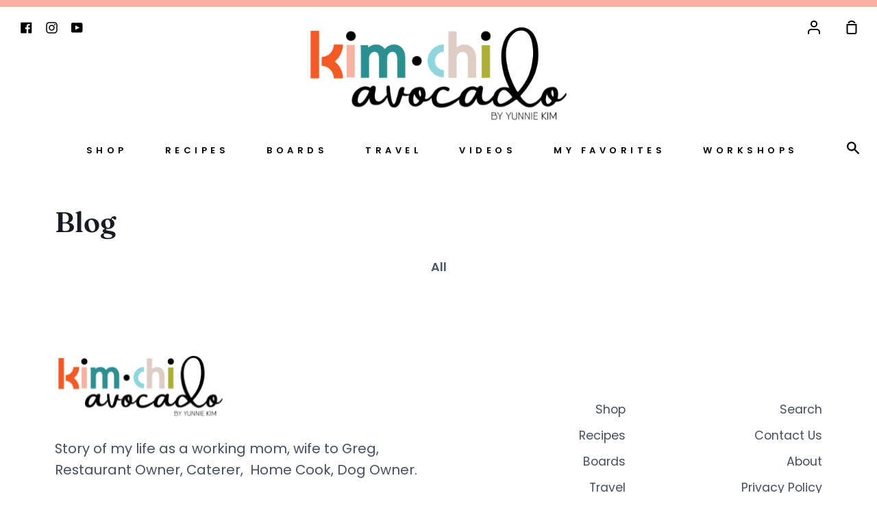

--- FILE ---
content_type: text/css
request_url: https://www.kimchiavocado.com/cdn/shop/t/17/assets/theme-custom.scss.css?v=180907576921268483131726600298
body_size: -32
content:
.meta--light{display:none}.article__title{margin-top:0;margin-bottom:.5em}.footer{margin-top:0}form{margin-bottom:30px}textarea{min-height:100%;min-width:100%}.spb-productdescfont{font-weight:bolder}#order-delivery{text-align:center}.overlap__map{flex:0 1 30%}.overlap__text{flex:0 1 70%;background-color:#fff}input[type=checkbox]{margin-right:10px}.article__card__content{min-height:180px;padding:20px 20px 0}.figcaption{padding:10px 30px 5px;min-height:160px}.slick-dots{margin:auto!important;width:100%!important;text-align:center!important;bottom:-40px!important;z-index:20!important}.small_box{min-height:100px}.panel{height:563px!important}.video-container{position:relative;padding:30px 10px 50.35%;height:0;overflow:hidden;display:-webkit-box;display:-ms-flexbox;display:flex;margin-bottom:10px}.video-container iframe,.video-container object,.video-container embed{position:absolute;top:0;left:0;width:100%;height:100%}.fa,.fas{font-weight:700;margin-right:10px;color:#000}.rte a{text-decoration:none}.article__card__text p{margin-top:0}.recipe_button{margin-top:30px;margin-bottom:30px}.mfp-fade.mfp-bg{opacity:0;-webkit-transition:all .15s ease-out;-moz-transition:all .15s ease-out;transition:all .15s ease-out}.mfp-fade.mfp-bg.mfp-ready{opacity:.8}.mfp-fade.mfp-bg.mfp-removing{opacity:0}.mfp-fade.mfp-wrap .mfp-content{opacity:0;-webkit-transition:all .15s ease-out;-moz-transition:all .15s ease-out;transition:all .15s ease-out}.mfp-fade.mfp-wrap.mfp-ready .mfp-content{opacity:1}.mfp-fade.mfp-wrap.mfp-removing .mfp-content{opacity:0}div#shopify-section-1603729750747 .index-rte{padding-bottom:0}div#shopify-section-1603729750747 .template-index .title--decorated{margin-bottom:0}#how-did-you-hear-about-us--label,#how-did-you-hear-about-us-other--label{font-weight:700}select#how-did-you-hear-about-us,input#how-did-you-hear-about-us-other{width:100%;padding:8px 10px;line-height:1.2}#how-did-you-hear-about-us,#how-did-you-hear-about-us-other,#how-did-you-hear-about-us--label,#how-did-you-hear-about-us--error,#how-did-you-hear-about-us-other--label,#how-did-you-hear-about-us-other--error{display:block;margin-bottom:5px}#how-did-you-hear-about-us-other.error,#how-did-you-hear-about-us.error{border:2px solid #ff0000}#how-did-you-hear-about-us--error,#how-did-you-hear-about-us-other--error{color:red}
/*# sourceMappingURL=/cdn/shop/t/17/assets/theme-custom.scss.css.map?v=180907576921268483131726600298 */


--- FILE ---
content_type: image/svg+xml
request_url: https://www.kimchiavocado.com/cdn/shop/files/Colour_1_1_1_420x.svg?v=1695956350
body_size: 303007
content:
<svg width="956" height="381" viewBox="0 0 956 381" fill="none" xmlns="http://www.w3.org/2000/svg" xmlns:xlink="http://www.w3.org/1999/xlink">
<rect width="956" height="381" fill="url(#pattern0)"/>
<defs>
<pattern id="pattern0" patternContentUnits="objectBoundingBox" width="1" height="1">
<use xlink:href="#image0_210_2" transform="scale(0.000244141 0.000612594)"/>
</pattern>
<image id="image0_210_2" width="4096" height="1633" xlink:href="[data-uri]"/>
</defs>
</svg>


--- FILE ---
content_type: image/svg+xml
request_url: https://www.kimchiavocado.com/cdn/shop/files/Colour_1_1_1_250x.svg?v=1695956350
body_size: 303075
content:
<svg width="956" height="381" viewBox="0 0 956 381" fill="none" xmlns="http://www.w3.org/2000/svg" xmlns:xlink="http://www.w3.org/1999/xlink">
<rect width="956" height="381" fill="url(#pattern0)"/>
<defs>
<pattern id="pattern0" patternContentUnits="objectBoundingBox" width="1" height="1">
<use xlink:href="#image0_210_2" transform="scale(0.000244141 0.000612594)"/>
</pattern>
<image id="image0_210_2" width="4096" height="1633" xlink:href="[data-uri]"/>
</defs>
</svg>
